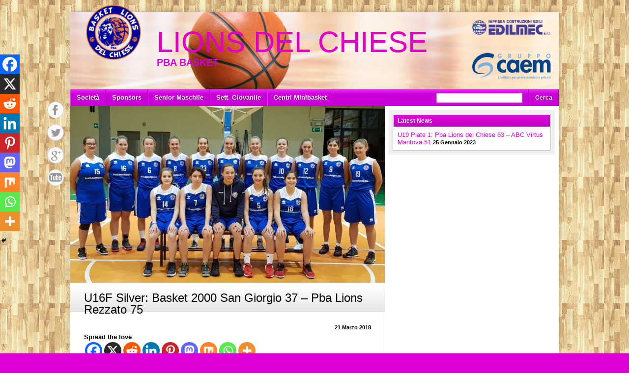

--- FILE ---
content_type: text/html; charset=UTF-8
request_url: https://www.lionsdelchiese.it/2018/03/21/u16f-silver-basket-2000-san-giorgio-37-pba-lions-rezzato-75/
body_size: 15641
content:
<!DOCTYPE html>
<html lang="it-IT"><head>
<meta charset="UTF-8" />
<title>U16F Silver: Basket 2000 San Giorgio 37 - Pba Lions Rezzato 75 - Lions del ChieseLions del Chiese</title>
<link rel="profile" href="https://gmpg.org/xfn/11" />
<!--[if IE]>
	<script src="https://html5shiv.googlecode.com/svn/trunk/html5.js"></script>
<![endif]-->
<link rel="pingback" href="https://www.lionsdelchiese.it/xmlrpc.php" />
<link rel="shortcut icon" href="" type="image/x-icon" />
<link rel="icon" href="" type="image/x-icon" />
<script type="text/javascript">
</script><meta name='robots' content='index, follow, max-image-preview:large, max-snippet:-1, max-video-preview:-1' />

	<!-- This site is optimized with the Yoast SEO plugin v20.11 - https://yoast.com/wordpress/plugins/seo/ -->
	<link rel="canonical" href="https://www.lionsdelchiese.it/2018/03/21/u16f-silver-basket-2000-san-giorgio-37-pba-lions-rezzato-75/" />
	<meta property="og:locale" content="it_IT" />
	<meta property="og:type" content="article" />
	<meta property="og:title" content="U16F Silver: Basket 2000 San Giorgio 37 - Pba Lions Rezzato 75 - Lions del Chiese" />
	<meta property="og:description" content="Spread the lovePba Lions Rezzato: Cariello 8, Lanfranchi 4, Zanetti 4, Castellani 12, Zorat 16, Barone 7, Tosoni M. 5, Bellomi, Cavazzini 12, Bellotti 2, Castellucchio 2. All.re Pini Parziali: 4-21, 9-15, 8-11, 16-28" />
	<meta property="og:url" content="https://www.lionsdelchiese.it/2018/03/21/u16f-silver-basket-2000-san-giorgio-37-pba-lions-rezzato-75/" />
	<meta property="og:site_name" content="Lions del Chiese" />
	<meta property="article:published_time" content="2018-03-21T09:05:38+00:00" />
	<meta property="og:image" content="https://www.lionsdelchiese.it/wp-content/uploads/2017/11/IMG-20171127-WA0000.jpg" />
	<meta property="og:image:width" content="1600" />
	<meta property="og:image:height" content="1200" />
	<meta property="og:image:type" content="image/jpeg" />
	<meta name="author" content="Paolo" />
	<meta name="twitter:card" content="summary_large_image" />
	<meta name="twitter:label1" content="Scritto da" />
	<meta name="twitter:data1" content="Paolo" />
	<script type="application/ld+json" class="yoast-schema-graph">{"@context":"https://schema.org","@graph":[{"@type":"WebPage","@id":"https://www.lionsdelchiese.it/2018/03/21/u16f-silver-basket-2000-san-giorgio-37-pba-lions-rezzato-75/","url":"https://www.lionsdelchiese.it/2018/03/21/u16f-silver-basket-2000-san-giorgio-37-pba-lions-rezzato-75/","name":"U16F Silver: Basket 2000 San Giorgio 37 - Pba Lions Rezzato 75 - Lions del Chiese","isPartOf":{"@id":"https://www.lionsdelchiese.it/#website"},"primaryImageOfPage":{"@id":"https://www.lionsdelchiese.it/2018/03/21/u16f-silver-basket-2000-san-giorgio-37-pba-lions-rezzato-75/#primaryimage"},"image":{"@id":"https://www.lionsdelchiese.it/2018/03/21/u16f-silver-basket-2000-san-giorgio-37-pba-lions-rezzato-75/#primaryimage"},"thumbnailUrl":"https://www.lionsdelchiese.it/wp-content/uploads/2017/11/IMG-20171127-WA0000.jpg","datePublished":"2018-03-21T09:05:38+00:00","dateModified":"2018-03-21T09:05:38+00:00","author":{"@id":"https://www.lionsdelchiese.it/#/schema/person/d7b8d7bb1416ea474cef98eeba167ce3"},"breadcrumb":{"@id":"https://www.lionsdelchiese.it/2018/03/21/u16f-silver-basket-2000-san-giorgio-37-pba-lions-rezzato-75/#breadcrumb"},"inLanguage":"it-IT","potentialAction":[{"@type":"ReadAction","target":["https://www.lionsdelchiese.it/2018/03/21/u16f-silver-basket-2000-san-giorgio-37-pba-lions-rezzato-75/"]}]},{"@type":"ImageObject","inLanguage":"it-IT","@id":"https://www.lionsdelchiese.it/2018/03/21/u16f-silver-basket-2000-san-giorgio-37-pba-lions-rezzato-75/#primaryimage","url":"https://www.lionsdelchiese.it/wp-content/uploads/2017/11/IMG-20171127-WA0000.jpg","contentUrl":"https://www.lionsdelchiese.it/wp-content/uploads/2017/11/IMG-20171127-WA0000.jpg","width":1600,"height":1200},{"@type":"BreadcrumbList","@id":"https://www.lionsdelchiese.it/2018/03/21/u16f-silver-basket-2000-san-giorgio-37-pba-lions-rezzato-75/#breadcrumb","itemListElement":[{"@type":"ListItem","position":1,"name":"Home","item":"https://www.lionsdelchiese.it/"},{"@type":"ListItem","position":2,"name":"U16F Silver: Basket 2000 San Giorgio 37 &#8211; Pba Lions Rezzato 75"}]},{"@type":"WebSite","@id":"https://www.lionsdelchiese.it/#website","url":"https://www.lionsdelchiese.it/","name":"Lions del Chiese","description":"PBA Basket","potentialAction":[{"@type":"SearchAction","target":{"@type":"EntryPoint","urlTemplate":"https://www.lionsdelchiese.it/?s={search_term_string}"},"query-input":"required name=search_term_string"}],"inLanguage":"it-IT"},{"@type":"Person","@id":"https://www.lionsdelchiese.it/#/schema/person/d7b8d7bb1416ea474cef98eeba167ce3","name":"Paolo","image":{"@type":"ImageObject","inLanguage":"it-IT","@id":"https://www.lionsdelchiese.it/#/schema/person/image/","url":"https://secure.gravatar.com/avatar/5757dd19cfcce6693a4a26bd1a0d8f8c?s=96&d=mm&r=g","contentUrl":"https://secure.gravatar.com/avatar/5757dd19cfcce6693a4a26bd1a0d8f8c?s=96&d=mm&r=g","caption":"Paolo"},"url":"https://www.lionsdelchiese.it/author/popi/"}]}</script>
	<!-- / Yoast SEO plugin. -->


<link rel='dns-prefetch' href='//platform.twitter.com' />
<link rel='dns-prefetch' href='//platform-api.sharethis.com' />
<link rel='dns-prefetch' href='//fonts.googleapis.com' />
<link rel="alternate" type="application/rss+xml" title="Lions del Chiese &raquo; Feed" href="https://www.lionsdelchiese.it/feed/" />
<link rel="alternate" type="application/rss+xml" title="Lions del Chiese &raquo; Feed dei commenti" href="https://www.lionsdelchiese.it/comments/feed/" />
<link rel="alternate" type="application/rss+xml" title="Lions del Chiese &raquo; U16F Silver: Basket 2000 San Giorgio 37 &#8211; Pba Lions Rezzato 75 Feed dei commenti" href="https://www.lionsdelchiese.it/2018/03/21/u16f-silver-basket-2000-san-giorgio-37-pba-lions-rezzato-75/feed/" />
<script type="text/javascript">
window._wpemojiSettings = {"baseUrl":"https:\/\/s.w.org\/images\/core\/emoji\/14.0.0\/72x72\/","ext":".png","svgUrl":"https:\/\/s.w.org\/images\/core\/emoji\/14.0.0\/svg\/","svgExt":".svg","source":{"concatemoji":"https:\/\/www.lionsdelchiese.it\/wp-includes\/js\/wp-emoji-release.min.js?ver=6.2.8"}};
/*! This file is auto-generated */
!function(e,a,t){var n,r,o,i=a.createElement("canvas"),p=i.getContext&&i.getContext("2d");function s(e,t){p.clearRect(0,0,i.width,i.height),p.fillText(e,0,0);e=i.toDataURL();return p.clearRect(0,0,i.width,i.height),p.fillText(t,0,0),e===i.toDataURL()}function c(e){var t=a.createElement("script");t.src=e,t.defer=t.type="text/javascript",a.getElementsByTagName("head")[0].appendChild(t)}for(o=Array("flag","emoji"),t.supports={everything:!0,everythingExceptFlag:!0},r=0;r<o.length;r++)t.supports[o[r]]=function(e){if(p&&p.fillText)switch(p.textBaseline="top",p.font="600 32px Arial",e){case"flag":return s("\ud83c\udff3\ufe0f\u200d\u26a7\ufe0f","\ud83c\udff3\ufe0f\u200b\u26a7\ufe0f")?!1:!s("\ud83c\uddfa\ud83c\uddf3","\ud83c\uddfa\u200b\ud83c\uddf3")&&!s("\ud83c\udff4\udb40\udc67\udb40\udc62\udb40\udc65\udb40\udc6e\udb40\udc67\udb40\udc7f","\ud83c\udff4\u200b\udb40\udc67\u200b\udb40\udc62\u200b\udb40\udc65\u200b\udb40\udc6e\u200b\udb40\udc67\u200b\udb40\udc7f");case"emoji":return!s("\ud83e\udef1\ud83c\udffb\u200d\ud83e\udef2\ud83c\udfff","\ud83e\udef1\ud83c\udffb\u200b\ud83e\udef2\ud83c\udfff")}return!1}(o[r]),t.supports.everything=t.supports.everything&&t.supports[o[r]],"flag"!==o[r]&&(t.supports.everythingExceptFlag=t.supports.everythingExceptFlag&&t.supports[o[r]]);t.supports.everythingExceptFlag=t.supports.everythingExceptFlag&&!t.supports.flag,t.DOMReady=!1,t.readyCallback=function(){t.DOMReady=!0},t.supports.everything||(n=function(){t.readyCallback()},a.addEventListener?(a.addEventListener("DOMContentLoaded",n,!1),e.addEventListener("load",n,!1)):(e.attachEvent("onload",n),a.attachEvent("onreadystatechange",function(){"complete"===a.readyState&&t.readyCallback()})),(e=t.source||{}).concatemoji?c(e.concatemoji):e.wpemoji&&e.twemoji&&(c(e.twemoji),c(e.wpemoji)))}(window,document,window._wpemojiSettings);
</script>
<style type="text/css">
img.wp-smiley,
img.emoji {
	display: inline !important;
	border: none !important;
	box-shadow: none !important;
	height: 1em !important;
	width: 1em !important;
	margin: 0 0.07em !important;
	vertical-align: -0.1em !important;
	background: none !important;
	padding: 0 !important;
}
</style>
	<link rel='stylesheet' id='wp-block-library-css' href='https://www.lionsdelchiese.it/wp-includes/css/dist/block-library/style.min.css?ver=6.2.8' type='text/css' media='all' />
<link rel='stylesheet' id='classic-theme-styles-css' href='https://www.lionsdelchiese.it/wp-includes/css/classic-themes.min.css?ver=6.2.8' type='text/css' media='all' />
<style id='global-styles-inline-css' type='text/css'>
body{--wp--preset--color--black: #000000;--wp--preset--color--cyan-bluish-gray: #abb8c3;--wp--preset--color--white: #ffffff;--wp--preset--color--pale-pink: #f78da7;--wp--preset--color--vivid-red: #cf2e2e;--wp--preset--color--luminous-vivid-orange: #ff6900;--wp--preset--color--luminous-vivid-amber: #fcb900;--wp--preset--color--light-green-cyan: #7bdcb5;--wp--preset--color--vivid-green-cyan: #00d084;--wp--preset--color--pale-cyan-blue: #8ed1fc;--wp--preset--color--vivid-cyan-blue: #0693e3;--wp--preset--color--vivid-purple: #9b51e0;--wp--preset--gradient--vivid-cyan-blue-to-vivid-purple: linear-gradient(135deg,rgba(6,147,227,1) 0%,rgb(155,81,224) 100%);--wp--preset--gradient--light-green-cyan-to-vivid-green-cyan: linear-gradient(135deg,rgb(122,220,180) 0%,rgb(0,208,130) 100%);--wp--preset--gradient--luminous-vivid-amber-to-luminous-vivid-orange: linear-gradient(135deg,rgba(252,185,0,1) 0%,rgba(255,105,0,1) 100%);--wp--preset--gradient--luminous-vivid-orange-to-vivid-red: linear-gradient(135deg,rgba(255,105,0,1) 0%,rgb(207,46,46) 100%);--wp--preset--gradient--very-light-gray-to-cyan-bluish-gray: linear-gradient(135deg,rgb(238,238,238) 0%,rgb(169,184,195) 100%);--wp--preset--gradient--cool-to-warm-spectrum: linear-gradient(135deg,rgb(74,234,220) 0%,rgb(151,120,209) 20%,rgb(207,42,186) 40%,rgb(238,44,130) 60%,rgb(251,105,98) 80%,rgb(254,248,76) 100%);--wp--preset--gradient--blush-light-purple: linear-gradient(135deg,rgb(255,206,236) 0%,rgb(152,150,240) 100%);--wp--preset--gradient--blush-bordeaux: linear-gradient(135deg,rgb(254,205,165) 0%,rgb(254,45,45) 50%,rgb(107,0,62) 100%);--wp--preset--gradient--luminous-dusk: linear-gradient(135deg,rgb(255,203,112) 0%,rgb(199,81,192) 50%,rgb(65,88,208) 100%);--wp--preset--gradient--pale-ocean: linear-gradient(135deg,rgb(255,245,203) 0%,rgb(182,227,212) 50%,rgb(51,167,181) 100%);--wp--preset--gradient--electric-grass: linear-gradient(135deg,rgb(202,248,128) 0%,rgb(113,206,126) 100%);--wp--preset--gradient--midnight: linear-gradient(135deg,rgb(2,3,129) 0%,rgb(40,116,252) 100%);--wp--preset--duotone--dark-grayscale: url('#wp-duotone-dark-grayscale');--wp--preset--duotone--grayscale: url('#wp-duotone-grayscale');--wp--preset--duotone--purple-yellow: url('#wp-duotone-purple-yellow');--wp--preset--duotone--blue-red: url('#wp-duotone-blue-red');--wp--preset--duotone--midnight: url('#wp-duotone-midnight');--wp--preset--duotone--magenta-yellow: url('#wp-duotone-magenta-yellow');--wp--preset--duotone--purple-green: url('#wp-duotone-purple-green');--wp--preset--duotone--blue-orange: url('#wp-duotone-blue-orange');--wp--preset--font-size--small: 13px;--wp--preset--font-size--medium: 20px;--wp--preset--font-size--large: 36px;--wp--preset--font-size--x-large: 42px;--wp--preset--spacing--20: 0.44rem;--wp--preset--spacing--30: 0.67rem;--wp--preset--spacing--40: 1rem;--wp--preset--spacing--50: 1.5rem;--wp--preset--spacing--60: 2.25rem;--wp--preset--spacing--70: 3.38rem;--wp--preset--spacing--80: 5.06rem;--wp--preset--shadow--natural: 6px 6px 9px rgba(0, 0, 0, 0.2);--wp--preset--shadow--deep: 12px 12px 50px rgba(0, 0, 0, 0.4);--wp--preset--shadow--sharp: 6px 6px 0px rgba(0, 0, 0, 0.2);--wp--preset--shadow--outlined: 6px 6px 0px -3px rgba(255, 255, 255, 1), 6px 6px rgba(0, 0, 0, 1);--wp--preset--shadow--crisp: 6px 6px 0px rgba(0, 0, 0, 1);}:where(.is-layout-flex){gap: 0.5em;}body .is-layout-flow > .alignleft{float: left;margin-inline-start: 0;margin-inline-end: 2em;}body .is-layout-flow > .alignright{float: right;margin-inline-start: 2em;margin-inline-end: 0;}body .is-layout-flow > .aligncenter{margin-left: auto !important;margin-right: auto !important;}body .is-layout-constrained > .alignleft{float: left;margin-inline-start: 0;margin-inline-end: 2em;}body .is-layout-constrained > .alignright{float: right;margin-inline-start: 2em;margin-inline-end: 0;}body .is-layout-constrained > .aligncenter{margin-left: auto !important;margin-right: auto !important;}body .is-layout-constrained > :where(:not(.alignleft):not(.alignright):not(.alignfull)){max-width: var(--wp--style--global--content-size);margin-left: auto !important;margin-right: auto !important;}body .is-layout-constrained > .alignwide{max-width: var(--wp--style--global--wide-size);}body .is-layout-flex{display: flex;}body .is-layout-flex{flex-wrap: wrap;align-items: center;}body .is-layout-flex > *{margin: 0;}:where(.wp-block-columns.is-layout-flex){gap: 2em;}.has-black-color{color: var(--wp--preset--color--black) !important;}.has-cyan-bluish-gray-color{color: var(--wp--preset--color--cyan-bluish-gray) !important;}.has-white-color{color: var(--wp--preset--color--white) !important;}.has-pale-pink-color{color: var(--wp--preset--color--pale-pink) !important;}.has-vivid-red-color{color: var(--wp--preset--color--vivid-red) !important;}.has-luminous-vivid-orange-color{color: var(--wp--preset--color--luminous-vivid-orange) !important;}.has-luminous-vivid-amber-color{color: var(--wp--preset--color--luminous-vivid-amber) !important;}.has-light-green-cyan-color{color: var(--wp--preset--color--light-green-cyan) !important;}.has-vivid-green-cyan-color{color: var(--wp--preset--color--vivid-green-cyan) !important;}.has-pale-cyan-blue-color{color: var(--wp--preset--color--pale-cyan-blue) !important;}.has-vivid-cyan-blue-color{color: var(--wp--preset--color--vivid-cyan-blue) !important;}.has-vivid-purple-color{color: var(--wp--preset--color--vivid-purple) !important;}.has-black-background-color{background-color: var(--wp--preset--color--black) !important;}.has-cyan-bluish-gray-background-color{background-color: var(--wp--preset--color--cyan-bluish-gray) !important;}.has-white-background-color{background-color: var(--wp--preset--color--white) !important;}.has-pale-pink-background-color{background-color: var(--wp--preset--color--pale-pink) !important;}.has-vivid-red-background-color{background-color: var(--wp--preset--color--vivid-red) !important;}.has-luminous-vivid-orange-background-color{background-color: var(--wp--preset--color--luminous-vivid-orange) !important;}.has-luminous-vivid-amber-background-color{background-color: var(--wp--preset--color--luminous-vivid-amber) !important;}.has-light-green-cyan-background-color{background-color: var(--wp--preset--color--light-green-cyan) !important;}.has-vivid-green-cyan-background-color{background-color: var(--wp--preset--color--vivid-green-cyan) !important;}.has-pale-cyan-blue-background-color{background-color: var(--wp--preset--color--pale-cyan-blue) !important;}.has-vivid-cyan-blue-background-color{background-color: var(--wp--preset--color--vivid-cyan-blue) !important;}.has-vivid-purple-background-color{background-color: var(--wp--preset--color--vivid-purple) !important;}.has-black-border-color{border-color: var(--wp--preset--color--black) !important;}.has-cyan-bluish-gray-border-color{border-color: var(--wp--preset--color--cyan-bluish-gray) !important;}.has-white-border-color{border-color: var(--wp--preset--color--white) !important;}.has-pale-pink-border-color{border-color: var(--wp--preset--color--pale-pink) !important;}.has-vivid-red-border-color{border-color: var(--wp--preset--color--vivid-red) !important;}.has-luminous-vivid-orange-border-color{border-color: var(--wp--preset--color--luminous-vivid-orange) !important;}.has-luminous-vivid-amber-border-color{border-color: var(--wp--preset--color--luminous-vivid-amber) !important;}.has-light-green-cyan-border-color{border-color: var(--wp--preset--color--light-green-cyan) !important;}.has-vivid-green-cyan-border-color{border-color: var(--wp--preset--color--vivid-green-cyan) !important;}.has-pale-cyan-blue-border-color{border-color: var(--wp--preset--color--pale-cyan-blue) !important;}.has-vivid-cyan-blue-border-color{border-color: var(--wp--preset--color--vivid-cyan-blue) !important;}.has-vivid-purple-border-color{border-color: var(--wp--preset--color--vivid-purple) !important;}.has-vivid-cyan-blue-to-vivid-purple-gradient-background{background: var(--wp--preset--gradient--vivid-cyan-blue-to-vivid-purple) !important;}.has-light-green-cyan-to-vivid-green-cyan-gradient-background{background: var(--wp--preset--gradient--light-green-cyan-to-vivid-green-cyan) !important;}.has-luminous-vivid-amber-to-luminous-vivid-orange-gradient-background{background: var(--wp--preset--gradient--luminous-vivid-amber-to-luminous-vivid-orange) !important;}.has-luminous-vivid-orange-to-vivid-red-gradient-background{background: var(--wp--preset--gradient--luminous-vivid-orange-to-vivid-red) !important;}.has-very-light-gray-to-cyan-bluish-gray-gradient-background{background: var(--wp--preset--gradient--very-light-gray-to-cyan-bluish-gray) !important;}.has-cool-to-warm-spectrum-gradient-background{background: var(--wp--preset--gradient--cool-to-warm-spectrum) !important;}.has-blush-light-purple-gradient-background{background: var(--wp--preset--gradient--blush-light-purple) !important;}.has-blush-bordeaux-gradient-background{background: var(--wp--preset--gradient--blush-bordeaux) !important;}.has-luminous-dusk-gradient-background{background: var(--wp--preset--gradient--luminous-dusk) !important;}.has-pale-ocean-gradient-background{background: var(--wp--preset--gradient--pale-ocean) !important;}.has-electric-grass-gradient-background{background: var(--wp--preset--gradient--electric-grass) !important;}.has-midnight-gradient-background{background: var(--wp--preset--gradient--midnight) !important;}.has-small-font-size{font-size: var(--wp--preset--font-size--small) !important;}.has-medium-font-size{font-size: var(--wp--preset--font-size--medium) !important;}.has-large-font-size{font-size: var(--wp--preset--font-size--large) !important;}.has-x-large-font-size{font-size: var(--wp--preset--font-size--x-large) !important;}
.wp-block-navigation a:where(:not(.wp-element-button)){color: inherit;}
:where(.wp-block-columns.is-layout-flex){gap: 2em;}
.wp-block-pullquote{font-size: 1.5em;line-height: 1.6;}
</style>
<link rel='stylesheet' id='cntctfrm_form_style-css' href='https://www.lionsdelchiese.it/wp-content/plugins/contact-form-plugin/css/form_style.css?ver=4.3.1' type='text/css' media='all' />
<link rel='stylesheet' id='dashicons-css' href='https://www.lionsdelchiese.it/wp-includes/css/dashicons.min.css?ver=6.2.8' type='text/css' media='all' />
<link rel='stylesheet' id='sportspress-general-css' href='//www.lionsdelchiese.it/wp-content/plugins/sportspress/assets/css/sportspress.css?ver=2.7.22' type='text/css' media='all' />
<link rel='stylesheet' id='sportspress-icons-css' href='//www.lionsdelchiese.it/wp-content/plugins/sportspress/assets/css/icons.css?ver=2.7' type='text/css' media='all' />
<link rel='stylesheet' id='sportspress-roboto-css' href='//fonts.googleapis.com/css?family=Roboto%3A400%2C500&#038;subset=cyrillic%2Ccyrillic-ext%2Cgreek%2Cgreek-ext%2Clatin-ext%2Cvietnamese&#038;ver=2.7' type='text/css' media='all' />
<link rel='stylesheet' id='sportspress-style-css' href='//www.lionsdelchiese.it/wp-content/plugins/sportspress/assets/css/sportspress-style.css?ver=2.7' type='text/css' media='all' />
<link rel='stylesheet' id='sportspress-style-ltr-css' href='//www.lionsdelchiese.it/wp-content/plugins/sportspress/assets/css/sportspress-style-ltr.css?ver=2.7' type='text/css' media='all' />
<link rel='stylesheet' id='heateor_sss_frontend_css-css' href='https://www.lionsdelchiese.it/wp-content/plugins/sassy-social-share/public/css/sassy-social-share-public.css?ver=3.3.70' type='text/css' media='all' />
<style id='heateor_sss_frontend_css-inline-css' type='text/css'>
.heateor_sss_button_instagram span.heateor_sss_svg,a.heateor_sss_instagram span.heateor_sss_svg{background:radial-gradient(circle at 30% 107%,#fdf497 0,#fdf497 5%,#fd5949 45%,#d6249f 60%,#285aeb 90%)}.heateor_sss_horizontal_sharing .heateor_sss_svg,.heateor_sss_standard_follow_icons_container .heateor_sss_svg{color:#fff;border-width:0px;border-style:solid;border-color:transparent}.heateor_sss_horizontal_sharing .heateorSssTCBackground{color:#666}.heateor_sss_horizontal_sharing span.heateor_sss_svg:hover,.heateor_sss_standard_follow_icons_container span.heateor_sss_svg:hover{border-color:transparent;}.heateor_sss_vertical_sharing span.heateor_sss_svg,.heateor_sss_floating_follow_icons_container span.heateor_sss_svg{color:#fff;border-width:0px;border-style:solid;border-color:transparent;}.heateor_sss_vertical_sharing .heateorSssTCBackground{color:#666;}.heateor_sss_vertical_sharing span.heateor_sss_svg:hover,.heateor_sss_floating_follow_icons_container span.heateor_sss_svg:hover{border-color:transparent;}@media screen and (max-width:783px) {.heateor_sss_vertical_sharing{display:none!important}}div.heateor_sss_mobile_footer{display:none;}@media screen and (max-width:783px){div.heateor_sss_bottom_sharing .heateorSssTCBackground{background-color:white}div.heateor_sss_bottom_sharing{width:100%!important;left:0!important;}div.heateor_sss_bottom_sharing a{width:11.111111111111% !important;}div.heateor_sss_bottom_sharing .heateor_sss_svg{width: 100% !important;}div.heateor_sss_bottom_sharing div.heateorSssTotalShareCount{font-size:1em!important;line-height:28px!important}div.heateor_sss_bottom_sharing div.heateorSssTotalShareText{font-size:.7em!important;line-height:0px!important}div.heateor_sss_mobile_footer{display:block;height:40px;}.heateor_sss_bottom_sharing{padding:0!important;display:block!important;width:auto!important;bottom:-2px!important;top: auto!important;}.heateor_sss_bottom_sharing .heateor_sss_square_count{line-height:inherit;}.heateor_sss_bottom_sharing .heateorSssSharingArrow{display:none;}.heateor_sss_bottom_sharing .heateorSssTCBackground{margin-right:1.1em!important}}
</style>
<link rel='stylesheet' id='stylesheet-css' href='https://www.lionsdelchiese.it/wp-content/themes/lionstheme/style.css?ver=6.2.8' type='text/css' media='all' />
<link rel='stylesheet' id='jquery-fancybox-css' href='https://www.lionsdelchiese.it/wp-content/themes/lionstheme/js/fancybox/jquery.fancybox-1.3.4.css?ver=6.2.8' type='text/css' media='all' />
<style type="text/css"></style><script type='text/javascript' src='https://www.lionsdelchiese.it/wp-includes/js/jquery/jquery.min.js?ver=3.6.4' id='jquery-core-js'></script>
<script type='text/javascript' src='https://www.lionsdelchiese.it/wp-includes/js/jquery/jquery-migrate.min.js?ver=3.4.0' id='jquery-migrate-js'></script>
<script type='text/javascript' src='https://www.lionsdelchiese.it/wp-content/themes/lionstheme/js/html5shiv.js?ver=6.2.8' id='html5shiv-js'></script>
<script type='text/javascript' src='https://platform.twitter.com/widgets.js?ver=6.2.8' id='twitter-widgets-js'></script>
<script type='text/javascript' src='https://www.lionsdelchiese.it/wp-content/themes/lionstheme/js/jquery.themeboy-twitter.js?ver=6.2.8' id='themeboy-twitter-js'></script>
<script type='text/javascript' src='https://www.lionsdelchiese.it/wp-content/themes/lionstheme/js/jquery.themeboy-rotator.js?ver=6.2.8' id='themeboy-rotator-js'></script>
<script type='text/javascript' src='https://www.lionsdelchiese.it/wp-content/themes/lionstheme/js/jquery.evenHeights.1.0.0-min.js?ver=6.2.8' id='jquery-evenheights-js'></script>
<script type='text/javascript' src='https://www.lionsdelchiese.it/wp-content/themes/lionstheme/js/fancybox/jquery.easing-1.3.pack.js?ver=6.2.8' id='jquery-easing-js'></script>
<script type='text/javascript' src='https://www.lionsdelchiese.it/wp-content/themes/lionstheme/js/fancybox/jquery.mousewheel-3.0.4.pack.js?ver=6.2.8' id='jquery-mousewheel-js'></script>
<script type='text/javascript' src='https://www.lionsdelchiese.it/wp-content/themes/lionstheme/js/fancybox/jquery.fancybox-1.3.4.pack.js?ver=6.2.8' id='jquery-fancybox-js'></script>
<script type='text/javascript' src='//platform-api.sharethis.com/js/sharethis.js#source=googleanalytics-wordpress#product=ga&#038;property=5b90de2b91dd55001190611a' id='googleanalytics-platform-sharethis-js'></script>
<link rel="https://api.w.org/" href="https://www.lionsdelchiese.it/wp-json/" /><link rel="alternate" type="application/json" href="https://www.lionsdelchiese.it/wp-json/wp/v2/posts/8978" /><link rel="EditURI" type="application/rsd+xml" title="RSD" href="https://www.lionsdelchiese.it/xmlrpc.php?rsd" />
<link rel="wlwmanifest" type="application/wlwmanifest+xml" href="https://www.lionsdelchiese.it/wp-includes/wlwmanifest.xml" />
<meta name="generator" content="WordPress 6.2.8" />
<meta name="generator" content="SportsPress 2.7.22" />
<link rel='shortlink' href='https://www.lionsdelchiese.it/?p=8978' />
<link rel="alternate" type="application/json+oembed" href="https://www.lionsdelchiese.it/wp-json/oembed/1.0/embed?url=https%3A%2F%2Fwww.lionsdelchiese.it%2F2018%2F03%2F21%2Fu16f-silver-basket-2000-san-giorgio-37-pba-lions-rezzato-75%2F" />
<link rel="alternate" type="text/xml+oembed" href="https://www.lionsdelchiese.it/wp-json/oembed/1.0/embed?url=https%3A%2F%2Fwww.lionsdelchiese.it%2F2018%2F03%2F21%2Fu16f-silver-basket-2000-san-giorgio-37-pba-lions-rezzato-75%2F&#038;format=xml" />
<style type="text/css">
body,
.image-rotator .image_thumb ul li .more a,
.image-rotator .image_thumb ul li .more a:hover,
.tb_players .gallery-view li .name a,
ul.tb_matches-sidebar .kickoff time, ul.tb_matches-sidebar .kickoff .score,
#wrapper, #menu #searchform input#s,
ul.tb_matches-sidebar .kickoff a {
	color: #000000}
a,
.highlighted,
h2.entry-title {
	color: #e500e5;
}
a:hover {
	color: #bd00bd;
}
#header {
	background-image: url(https://www.lionsdelchiese.it/wp-content/uploads/2020/10/cropped-Athletics-Pages-Header-Image-10.png);
}
#header #maintitle h1,
#header #maintitle h1 a {
	color: #e200c4;
}
#header #maintitle h2,
#header #maintitle h2 a {
	color: #d300e2;
}
.image-rotator {
	background-color: #f5f5f5;	
}
.image-rotator .image_thumb ul li,
.image-rotator .image_thumb ul li .more a {
	color: #000000;
}
#wrapper,
#menu #searchform input#s {
	background-color: #ffffff;
}
#sidebar {
	background-color: #f0f0f0;
}
.widget-container {
	background-color: #ffffff;
}
#menu li:hover a,
#menu li:hover input,
#menu #searchform input#searchsubmit:hover,
.image-rotator .image_thumb ul li.active,
.image-rotator .image_thumb ul li.active a,
#content section h3,
.widget-container h3,
.contactform .button:hover,
input[type="submit"]:hover {
	color: #ffffff;
}
#menu {
	background-color: #ca00d8;
	background-image: -webkit-gradient(
		linear,
		left top,
		left bottom,
		color-stop(0, #f228ff),
		color-stop(0.3, #ca00d8)
	);
	background-image: -moz-linear-gradient(
	center top,
		#f228ff 0%,
		#ca00d8 30%
	);
}
#menu li {
	border-right-color: #a200b0;
	border-left-color: #f228ff;
}
#menu li a,
#menu #searchform input#searchsubmit {
	color: #ffffff;
}
#menu .menu li:hover {
	background-color: #db00db;
	background-image: -webkit-gradient(
		linear,
		left top,
		left bottom,
		color-stop(0, #ff28ff),
		color-stop(0.3, #db00db),
		color-stop(1, #db00db)
	);
	background-image: -moz-linear-gradient(
	center top,
		#ff28ff 0%,
		#db00db 30%,
		#db00db 100%
	);
	border-right-color: #950095;
	border-left-color: #e500e5;
}
#menu li ul.children,
#menu li ul.sub-menu {
	background-color: #db00db;
}
#content section h3,
.widget-container h3,
.tb_players .gallery-view li .number,
.navigation .nav-previous a:hover,
.navigation .nav-next a:hover,
.commentlist .comment .reply a:hover,
.contactform .button:hover,
.link-button a:hover,
input[type="submit"]:hover {
	background: #db00db;
	background-image: -webkit-gradient(
		linear,
		left top,
		left bottom,
		color-stop(0, #e500e5),
		color-stop(1, #bd00bd)
	);	
	background-image: -moz-linear-gradient(
		center top,
		#e500e5 0%,
		#bd00bd 100%
	);
	filter: progid:DXImageTransform.Microsoft.gradient(startColorstr='#e500e5', endColorstr='#bd00bd');
}
#respond h3 {
	color: #e500e5;
}
.image-rotator .image_thumb ul li.active {
	background: #db00db;
	background-image: -webkit-gradient(
		linear,
		left top,
		left bottom,
		color-stop(0, #e500e5),
		color-stop(1, #a900a9)
	);
	background-image: -moz-linear-gradient(
		center top,
		#e500e5 0%,
		#a900a9 100%
	);
	filter: progid:DXImageTransform.Microsoft.gradient(startColorstr='#e500e5', endColorstr='#a900a9');
	cursor: default;
	border-color: #810081;
}
.image-rotator .image_thumb ul li.active .more a:hover {
	color: #ffffff;	
}
#footer-widgets {
	background-color: #ea00ea;
}
#footer-widgets #footer-logo {
	background-image: url();
}


#content .navigation .nav-previous a:hover,
#content .navigation .nav-next a:hover {
	background: #db00db;
	background-image: -webkit-gradient(
		linear,
		left top,
		left bottom,
		color-stop(0, #e500e5),
		color-stop(1, #bd00bd)
	);
	background-image: -moz-linear-gradient(
		center top,
		#e500e5 0%,
		#bd00bd 100%
	);
	filter: progid:DXImageTransform.Microsoft.gradient(startColorstr='#e500e5', endColorstr='#bd00bd');
}

#main table tbody tr,
ul.tb_matches-sidebar li {
	border-color: #ffffff;
}
a.tb_view_all {
	color: #505050;
	text-shadow: 1px 1px 0 #ffffff;
}
a.tb_view_all:hover {
	color: #000000;
}
#sponsors {
	background-color: #f0f0f0;
}

</style>
<script>
(function() {
	(function (i, s, o, g, r, a, m) {
		i['GoogleAnalyticsObject'] = r;
		i[r] = i[r] || function () {
				(i[r].q = i[r].q || []).push(arguments)
			}, i[r].l = 1 * new Date();
		a = s.createElement(o),
			m = s.getElementsByTagName(o)[0];
		a.async = 1;
		a.src = g;
		m.parentNode.insertBefore(a, m)
	})(window, document, 'script', 'https://google-analytics.com/analytics.js', 'ga');

	ga('create', 'UA-4720897-10', 'auto');
			ga('send', 'pageview');
	})();
</script>
<style type="text/css" id="custom-background-css">
body.custom-background { background-color: #dd00d6; background-image: url("https://www.lionsdelchiese.it/wp-content/uploads/2020/06/base-Parquet.jpg"); background-position: center top; background-size: auto; background-repeat: repeat; background-attachment: scroll; }
</style>
	<link rel="icon" href="https://www.lionsdelchiese.it/wp-content/uploads/2015/09/BasketLionsdelchiesePBA150-50x50.png" sizes="32x32" />
<link rel="icon" href="https://www.lionsdelchiese.it/wp-content/uploads/2015/09/BasketLionsdelchiesePBA150.png" sizes="192x192" />
<link rel="apple-touch-icon" href="https://www.lionsdelchiese.it/wp-content/uploads/2015/09/BasketLionsdelchiesePBA150.png" />
<meta name="msapplication-TileImage" content="https://www.lionsdelchiese.it/wp-content/uploads/2015/09/BasketLionsdelchiesePBA150.png" />
</head>

<body data-rsssl=1 class="post-template-default single single-post postid-8978 single-format-standard custom-background">
<div id="fb-root"></div>
<div id="wrapper">
	<header id="header">
		<a id="logo" href="https://www.lionsdelchiese.it"><img src="https://www.lionsdelchiese.it/wp-content/uploads/2015/09/BasketLionsdelchiesePBA180-e1603792862475.png" alt="Lions del Chiese" /></a>
		<hgroup id="maintitle">
							<h1><a href="https://www.lionsdelchiese.it">Lions del Chiese</a></h1>
				<h2><a href="https://www.lionsdelchiese.it">PBA Basket</a></h2>
					</hgroup>
					<div id="sponsor">
								<a href="http://www.costruzioniedilmec.it/" target="_blank">
					<img width="160" height="32" src="https://www.lionsdelchiese.it/wp-content/uploads/2021/12/logo_edilmec-a-160x32.png" class="attachment-sponsor-header size-sponsor-header wp-post-image" alt="Edilmec" decoding="async" loading="lazy" title="Edilmec" srcset="https://www.lionsdelchiese.it/wp-content/uploads/2021/12/logo_edilmec-a-160x32.png 160w, https://www.lionsdelchiese.it/wp-content/uploads/2021/12/logo_edilmec-a-300x59.png 300w, https://www.lionsdelchiese.it/wp-content/uploads/2021/12/logo_edilmec-a-128x25.png 128w, https://www.lionsdelchiese.it/wp-content/uploads/2021/12/logo_edilmec-a-32x6.png 32w, https://www.lionsdelchiese.it/wp-content/uploads/2021/12/logo_edilmec-a-150x30.png 150w, https://www.lionsdelchiese.it/wp-content/uploads/2021/12/logo_edilmec-a-100x20.png 100w, https://www.lionsdelchiese.it/wp-content/uploads/2021/12/logo_edilmec-a-50x10.png 50w, https://www.lionsdelchiese.it/wp-content/uploads/2021/12/logo_edilmec-a-25x5.png 25w, https://www.lionsdelchiese.it/wp-content/uploads/2021/12/logo_edilmec-a.png 430w" sizes="(max-width: 160px) 100vw, 160px" />				</a>
			</div>
							<div id="sponsor">
								<a href="http://www.caemgroup.it/" target="_blank">
					<img width="160" height="56" src="https://www.lionsdelchiese.it/wp-content/uploads/2021/12/logoCaem-160x56.png" class="attachment-sponsor-header size-sponsor-header wp-post-image" alt="Caem Group" decoding="async" loading="lazy" title="Caem Group" srcset="https://www.lionsdelchiese.it/wp-content/uploads/2021/12/logoCaem-160x56.png 160w, https://www.lionsdelchiese.it/wp-content/uploads/2021/12/logoCaem-128x45.png 128w, https://www.lionsdelchiese.it/wp-content/uploads/2021/12/logoCaem-32x11.png 32w, https://www.lionsdelchiese.it/wp-content/uploads/2021/12/logoCaem-150x52.png 150w, https://www.lionsdelchiese.it/wp-content/uploads/2021/12/logoCaem-100x35.png 100w, https://www.lionsdelchiese.it/wp-content/uploads/2021/12/logoCaem-50x17.png 50w, https://www.lionsdelchiese.it/wp-content/uploads/2021/12/logoCaem-25x9.png 25w, https://www.lionsdelchiese.it/wp-content/uploads/2021/12/logoCaem.png 250w" sizes="(max-width: 160px) 100vw, 160px" />				</a>
			</div>
				<ul id="social">
			<li class="facebook"><a href="http://facebook.com/basketlions" title="Facebook" target="_blank">Facebook</a></li>			<li class="twitter"><a href="http://twitter.com/bsklions" title="Twitter" target="_blank">Twitter</a></li>									<li class="gplus"><a href="https://plus.google.com/117666162243368888698" title="Google+" target="_blank">Google+</a></li>			<li class="youtube"><a href="http://www.youtube.com/channel/UCZxg6Ua8wamftGMmtBXvJPw" title="YouTube" target="_blank">YouTube</a></li>					</ul>
		<div class="clear"></div>
	</header>
	<nav id="menu" class="clearfix">
		<div class="menu-header"><ul id="menu-menu" class="menu"><li id="menu-item-2167" class="menu-item menu-item-type-post_type menu-item-object-page menu-item-has-children menu-item-2167"><a href="https://www.lionsdelchiese.it/societa/">Società</a>
<ul class="sub-menu">
	<li id="menu-item-2170" class="menu-item menu-item-type-post_type menu-item-object-page menu-item-2170"><a href="https://www.lionsdelchiese.it/staff-tecnico/">Staff Tecnico</a></li>
	<li id="menu-item-9219" class="menu-item menu-item-type-post_type menu-item-object-page menu-item-9219"><a href="https://www.lionsdelchiese.it/contatti/">Contatti</a></li>
</ul>
</li>
<li id="menu-item-2185" class="menu-item menu-item-type-post_type menu-item-object-page menu-item-2185"><a href="https://www.lionsdelchiese.it/sponsors/">Sponsors</a></li>
<li id="menu-item-7208" class="menu-item menu-item-type-post_type menu-item-object-page menu-item-7208"><a href="https://www.lionsdelchiese.it/1-divisione-m/">Senior Maschile</a></li>
<li id="menu-item-2181" class="menu-item menu-item-type-post_type menu-item-object-page menu-item-has-children menu-item-2181"><a href="https://www.lionsdelchiese.it/settore-giovanile/">Sett. Giovanile</a>
<ul class="sub-menu">
	<li id="menu-item-79562" class="menu-item menu-item-type-post_type menu-item-object-page menu-item-has-children menu-item-79562"><a href="https://www.lionsdelchiese.it/u19-plate-1/">U19 Plate 1</a>
	<ul class="sub-menu">
		<li id="menu-item-79232" class="menu-item menu-item-type-post_type menu-item-object-page menu-item-79232"><a href="https://www.lionsdelchiese.it/under-20/">Under 19</a></li>
	</ul>
</li>
	<li id="menu-item-79585" class="menu-item menu-item-type-post_type menu-item-object-page menu-item-has-children menu-item-79585"><a href="https://www.lionsdelchiese.it/u17-bronze-3/">U17 Bronze 3</a>
	<ul class="sub-menu">
		<li id="menu-item-78624" class="menu-item menu-item-type-post_type menu-item-object-page menu-item-78624"><a href="https://www.lionsdelchiese.it/under-18/">Under 17</a></li>
	</ul>
</li>
	<li id="menu-item-79584" class="menu-item menu-item-type-post_type menu-item-object-page menu-item-has-children menu-item-79584"><a href="https://www.lionsdelchiese.it/u15-bronze-2/">U15 Bronze 2</a>
	<ul class="sub-menu">
		<li id="menu-item-11909" class="menu-item menu-item-type-post_type menu-item-object-page menu-item-11909"><a href="https://www.lionsdelchiese.it/under-15/">Under 15</a></li>
	</ul>
</li>
	<li id="menu-item-9220" class="menu-item menu-item-type-post_type menu-item-object-page menu-item-9220"><a href="https://www.lionsdelchiese.it/under-14/">Under 14</a></li>
	<li id="menu-item-9235" class="menu-item menu-item-type-post_type menu-item-object-page menu-item-9235"><a href="https://www.lionsdelchiese.it/under-13/">Under 13</a></li>
</ul>
</li>
<li id="menu-item-2180" class="menu-item menu-item-type-post_type menu-item-object-page menu-item-has-children menu-item-2180"><a href="https://www.lionsdelchiese.it/centri-minibasket/">Centri Minibasket</a>
<ul class="sub-menu">
	<li id="menu-item-2152" class="menu-item menu-item-type-post_type menu-item-object-page menu-item-2152"><a href="https://www.lionsdelchiese.it/dove-giochiamo/asola/">Asola</a></li>
	<li id="menu-item-2153" class="menu-item menu-item-type-post_type menu-item-object-page menu-item-2153"><a href="https://www.lionsdelchiese.it/dove-giochiamo/casalmoro/">Casalmoro</a></li>
	<li id="menu-item-2155" class="menu-item menu-item-type-post_type menu-item-object-page menu-item-2155"><a href="https://www.lionsdelchiese.it/dove-giochiamo/castel-goffredo/">Castel Goffredo</a></li>
	<li id="menu-item-2156" class="menu-item menu-item-type-post_type menu-item-object-page menu-item-2156"><a href="https://www.lionsdelchiese.it/dove-giochiamo/gambara/">Gambara</a></li>
</ul>
</li>
</ul></div>		<form role="search" method="get" id="searchform" action="https://www.lionsdelchiese.it/">
	<ul>
		<li class="query"><input type="text" value="" name="s" id="s" /></li>
		<li><input type="submit" id="searchsubmit" value="Cerca" /></li>
	</ul>
</form>	</nav>
	<div id="main" class="clearfix">
		<div id="container">
		<div class="featured-image">
	<img width="640" height="360" src="https://www.lionsdelchiese.it/wp-content/uploads/2017/11/IMG-20171127-WA0000-640x360.jpg" class="attachment-featured-image size-featured-image wp-post-image" alt="" decoding="async" loading="lazy" title="U16F Silver: Basket 2000 San Giorgio 37 &#8211; Pba Lions Rezzato 75" /></div>
<div class="entry-title">
	<h1>U16F Silver: Basket 2000 San Giorgio 37 &#8211; Pba Lions Rezzato 75</h1>
	<span class="post-date text-right">21 Marzo 2018</span>
</div>
<div id="content" role="main">
			<div id="post-8978" class="post-8978 post type-post status-publish format-standard has-post-thumbnail hentry category-campionati-2017-18">
			<div class="entry-content">
				<div class='heateorSssClear'></div><div  class='heateor_sss_sharing_container heateor_sss_horizontal_sharing' data-heateor-sss-href='https://www.lionsdelchiese.it/2018/03/21/u16f-silver-basket-2000-san-giorgio-37-pba-lions-rezzato-75/'><div class='heateor_sss_sharing_title' style="font-weight:bold" >Spread the love</div><div class="heateor_sss_sharing_ul"><a aria-label="Facebook" class="heateor_sss_facebook" href="https://www.facebook.com/sharer/sharer.php?u=https%3A%2F%2Fwww.lionsdelchiese.it%2F2018%2F03%2F21%2Fu16f-silver-basket-2000-san-giorgio-37-pba-lions-rezzato-75%2F" title="Facebook" rel="nofollow noopener" target="_blank" style="font-size:32px!important;box-shadow:none;display:inline-block;vertical-align:middle"><span class="heateor_sss_svg" style="background-color:#0765FE;width:35px;height:35px;border-radius:999px;display:inline-block;opacity:1;float:left;font-size:32px;box-shadow:none;display:inline-block;font-size:16px;padding:0 4px;vertical-align:middle;background-repeat:repeat;overflow:hidden;padding:0;cursor:pointer;box-sizing:content-box"><svg style="display:block;border-radius:999px;" focusable="false" aria-hidden="true" xmlns="http://www.w3.org/2000/svg" width="100%" height="100%" viewBox="0 0 32 32"><path fill="#fff" d="M28 16c0-6.627-5.373-12-12-12S4 9.373 4 16c0 5.628 3.875 10.35 9.101 11.647v-7.98h-2.474V16H13.1v-1.58c0-4.085 1.849-5.978 5.859-5.978.76 0 2.072.15 2.608.298v3.325c-.283-.03-.775-.045-1.386-.045-1.967 0-2.728.745-2.728 2.683V16h3.92l-.673 3.667h-3.247v8.245C23.395 27.195 28 22.135 28 16Z"></path></svg></span></a><a aria-label="X" class="heateor_sss_button_x" href="https://twitter.com/intent/tweet?text=U16F%20Silver%3A%20Basket%202000%20San%20Giorgio%2037%20-%20Pba%20Lions%20Rezzato%2075&url=https%3A%2F%2Fwww.lionsdelchiese.it%2F2018%2F03%2F21%2Fu16f-silver-basket-2000-san-giorgio-37-pba-lions-rezzato-75%2F" title="X" rel="nofollow noopener" target="_blank" style="font-size:32px!important;box-shadow:none;display:inline-block;vertical-align:middle"><span class="heateor_sss_svg heateor_sss_s__default heateor_sss_s_x" style="background-color:#2a2a2a;width:35px;height:35px;border-radius:999px;display:inline-block;opacity:1;float:left;font-size:32px;box-shadow:none;display:inline-block;font-size:16px;padding:0 4px;vertical-align:middle;background-repeat:repeat;overflow:hidden;padding:0;cursor:pointer;box-sizing:content-box"><svg width="100%" height="100%" style="display:block;border-radius:999px;" focusable="false" aria-hidden="true" xmlns="http://www.w3.org/2000/svg" viewBox="0 0 32 32"><path fill="#fff" d="M21.751 7h3.067l-6.7 7.658L26 25.078h-6.172l-4.833-6.32-5.531 6.32h-3.07l7.167-8.19L6 7h6.328l4.37 5.777L21.75 7Zm-1.076 16.242h1.7L11.404 8.74H9.58l11.094 14.503Z"></path></svg></span></a><a aria-label="Reddit" class="heateor_sss_button_reddit" href="http://reddit.com/submit?url=https%3A%2F%2Fwww.lionsdelchiese.it%2F2018%2F03%2F21%2Fu16f-silver-basket-2000-san-giorgio-37-pba-lions-rezzato-75%2F&title=U16F%20Silver%3A%20Basket%202000%20San%20Giorgio%2037%20-%20Pba%20Lions%20Rezzato%2075" title="Reddit" rel="nofollow noopener" target="_blank" style="font-size:32px!important;box-shadow:none;display:inline-block;vertical-align:middle"><span class="heateor_sss_svg heateor_sss_s__default heateor_sss_s_reddit" style="background-color:#ff5700;width:35px;height:35px;border-radius:999px;display:inline-block;opacity:1;float:left;font-size:32px;box-shadow:none;display:inline-block;font-size:16px;padding:0 4px;vertical-align:middle;background-repeat:repeat;overflow:hidden;padding:0;cursor:pointer;box-sizing:content-box"><svg style="display:block;border-radius:999px;" focusable="false" aria-hidden="true" xmlns="http://www.w3.org/2000/svg" width="100%" height="100%" viewBox="-3.5 -3.5 39 39"><path d="M28.543 15.774a2.953 2.953 0 0 0-2.951-2.949 2.882 2.882 0 0 0-1.9.713 14.075 14.075 0 0 0-6.85-2.044l1.38-4.349 3.768.884a2.452 2.452 0 1 0 .24-1.176l-4.274-1a.6.6 0 0 0-.709.4l-1.659 5.224a14.314 14.314 0 0 0-7.316 2.029 2.908 2.908 0 0 0-1.872-.681 2.942 2.942 0 0 0-1.618 5.4 5.109 5.109 0 0 0-.062.765c0 4.158 5.037 7.541 11.229 7.541s11.22-3.383 11.22-7.541a5.2 5.2 0 0 0-.053-.706 2.963 2.963 0 0 0 1.427-2.51zm-18.008 1.88a1.753 1.753 0 0 1 1.73-1.74 1.73 1.73 0 0 1 1.709 1.74 1.709 1.709 0 0 1-1.709 1.711 1.733 1.733 0 0 1-1.73-1.711zm9.565 4.968a5.573 5.573 0 0 1-4.081 1.272h-.032a5.576 5.576 0 0 1-4.087-1.272.6.6 0 0 1 .844-.854 4.5 4.5 0 0 0 3.238.927h.032a4.5 4.5 0 0 0 3.237-.927.6.6 0 1 1 .844.854zm-.331-3.256a1.726 1.726 0 1 1 1.709-1.712 1.717 1.717 0 0 1-1.712 1.712z" fill="#fff"/></svg></span></a><a aria-label="Linkedin" class="heateor_sss_button_linkedin" href="https://www.linkedin.com/sharing/share-offsite/?url=https%3A%2F%2Fwww.lionsdelchiese.it%2F2018%2F03%2F21%2Fu16f-silver-basket-2000-san-giorgio-37-pba-lions-rezzato-75%2F" title="Linkedin" rel="nofollow noopener" target="_blank" style="font-size:32px!important;box-shadow:none;display:inline-block;vertical-align:middle"><span class="heateor_sss_svg heateor_sss_s__default heateor_sss_s_linkedin" style="background-color:#0077b5;width:35px;height:35px;border-radius:999px;display:inline-block;opacity:1;float:left;font-size:32px;box-shadow:none;display:inline-block;font-size:16px;padding:0 4px;vertical-align:middle;background-repeat:repeat;overflow:hidden;padding:0;cursor:pointer;box-sizing:content-box"><svg style="display:block;border-radius:999px;" focusable="false" aria-hidden="true" xmlns="http://www.w3.org/2000/svg" width="100%" height="100%" viewBox="0 0 32 32"><path d="M6.227 12.61h4.19v13.48h-4.19V12.61zm2.095-6.7a2.43 2.43 0 0 1 0 4.86c-1.344 0-2.428-1.09-2.428-2.43s1.084-2.43 2.428-2.43m4.72 6.7h4.02v1.84h.058c.56-1.058 1.927-2.176 3.965-2.176 4.238 0 5.02 2.792 5.02 6.42v7.395h-4.183v-6.56c0-1.564-.03-3.574-2.178-3.574-2.18 0-2.514 1.7-2.514 3.46v6.668h-4.187V12.61z" fill="#fff"></path></svg></span></a><a aria-label="Pinterest" class="heateor_sss_button_pinterest" href="https://www.lionsdelchiese.it/2018/03/21/u16f-silver-basket-2000-san-giorgio-37-pba-lions-rezzato-75/" onclick="event.preventDefault();javascript:void( (function() {var e=document.createElement('script' );e.setAttribute('type','text/javascript' );e.setAttribute('charset','UTF-8' );e.setAttribute('src','//assets.pinterest.com/js/pinmarklet.js?r='+Math.random()*99999999);document.body.appendChild(e)})());" title="Pinterest" rel="noopener" style="font-size:32px!important;box-shadow:none;display:inline-block;vertical-align:middle"><span class="heateor_sss_svg heateor_sss_s__default heateor_sss_s_pinterest" style="background-color:#cc2329;width:35px;height:35px;border-radius:999px;display:inline-block;opacity:1;float:left;font-size:32px;box-shadow:none;display:inline-block;font-size:16px;padding:0 4px;vertical-align:middle;background-repeat:repeat;overflow:hidden;padding:0;cursor:pointer;box-sizing:content-box"><svg style="display:block;border-radius:999px;" focusable="false" aria-hidden="true" xmlns="http://www.w3.org/2000/svg" width="100%" height="100%" viewBox="-2 -2 35 35"><path fill="#fff" d="M16.539 4.5c-6.277 0-9.442 4.5-9.442 8.253 0 2.272.86 4.293 2.705 5.046.303.125.574.005.662-.33.061-.231.205-.816.27-1.06.088-.331.053-.447-.191-.736-.532-.627-.873-1.439-.873-2.591 0-3.338 2.498-6.327 6.505-6.327 3.548 0 5.497 2.168 5.497 5.062 0 3.81-1.686 7.025-4.188 7.025-1.382 0-2.416-1.142-2.085-2.545.397-1.674 1.166-3.48 1.166-4.689 0-1.081-.581-1.983-1.782-1.983-1.413 0-2.548 1.462-2.548 3.419 0 1.247.421 2.091.421 2.091l-1.699 7.199c-.505 2.137-.076 4.755-.039 5.019.021.158.223.196.314.077.13-.17 1.813-2.247 2.384-4.324.162-.587.929-3.631.929-3.631.46.876 1.801 1.646 3.227 1.646 4.247 0 7.128-3.871 7.128-9.053.003-3.918-3.317-7.568-8.361-7.568z"/></svg></span></a><a aria-label="Mastodon" class="heateor_sss_button_mastodon" href="https://mastodon.social/share?text=https%3A%2F%2Fwww.lionsdelchiese.it%2F2018%2F03%2F21%2Fu16f-silver-basket-2000-san-giorgio-37-pba-lions-rezzato-75%2F&title=U16F%20Silver%3A%20Basket%202000%20San%20Giorgio%2037%20-%20Pba%20Lions%20Rezzato%2075" title="Mastodon" rel="nofollow noopener" target="_blank" style="font-size:32px!important;box-shadow:none;display:inline-block;vertical-align:middle"><span class="heateor_sss_svg heateor_sss_s__default heateor_sss_s_mastodon" style="background-color:#6364FF;width:35px;height:35px;border-radius:999px;display:inline-block;opacity:1;float:left;font-size:32px;box-shadow:none;display:inline-block;font-size:16px;padding:0 4px;vertical-align:middle;background-repeat:repeat;overflow:hidden;padding:0;cursor:pointer;box-sizing:content-box"><svg style="display:block;border-radius:999px;" focusable="false" aria-hidden="true" xmlns="http://www.w3.org/2000/svg" width="100%" height="100%" viewBox="-3.5 -3.5 39 39"><path d="M27 12c0-5.12-3.35-6.62-3.35-6.62C22 4.56 19.05 4.23 16 4.21c-3 0-5.92.35-7.61 1.12C8.36 5.33 5 6.83 5 12v4c.12 5 .92 9.93 5.54 11.16a17.67 17.67 0 005.44.6 10.88 10.88 0 004.18-.95l-.09-1.95a13.36 13.36 0 01-4.07.54c-2.12-.07-4.37-.23-4.71-2.84a5.58 5.58 0 01-.05-.73 27.46 27.46 0 004.73.63 26.76 26.76 0 004.68-.28c3-.35 5.53-2.17 5.85-3.83A39.25 39.25 0 0027 12zm-3.95 6.59h-2.46v-6c0-1.27-.53-1.91-1.6-1.91s-1.77.76-1.77 2.27v3.29h-2.44v-3.35c0-1.51-.59-2.27-1.77-2.27s-1.6.64-1.6 1.91v6H9v-6.18a4.49 4.49 0 011-3 3.39 3.39 0 012.63-1.12 3.17 3.17 0 012.84 1.44l.61 1 .61-1a3.17 3.17 0 012.84-1.44 3.39 3.39 0 012.63 1.12 4.49 4.49 0 011 3z" fill="#fff"></path></svg></span></a><a aria-label="Mix" class="heateor_sss_button_mix" href="https://mix.com/mixit?url=https%3A%2F%2Fwww.lionsdelchiese.it%2F2018%2F03%2F21%2Fu16f-silver-basket-2000-san-giorgio-37-pba-lions-rezzato-75%2F" title="Mix" rel="nofollow noopener" target="_blank" style="font-size:32px!important;box-shadow:none;display:inline-block;vertical-align:middle"><span class="heateor_sss_svg heateor_sss_s__default heateor_sss_s_mix" style="background-color:#ff8226;width:35px;height:35px;border-radius:999px;display:inline-block;opacity:1;float:left;font-size:32px;box-shadow:none;display:inline-block;font-size:16px;padding:0 4px;vertical-align:middle;background-repeat:repeat;overflow:hidden;padding:0;cursor:pointer;box-sizing:content-box"><svg focusable="false" aria-hidden="true" xmlns="http://www.w3.org/2000/svg" width="100%" height="100%" viewBox="-7 -8 45 45"><g fill="#fff"><path opacity=".8" d="M27.87 4.125c-5.224 0-9.467 4.159-9.467 9.291v2.89c0-1.306 1.074-2.362 2.399-2.362s2.399 1.056 2.399 2.362v1.204c0 1.306 1.074 2.362 2.399 2.362s2.399-1.056 2.399-2.362V4.134c-.036-.009-.082-.009-.129-.009"/><path d="M4 4.125v12.94c2.566 0 4.668-1.973 4.807-4.465v-2.214c0-.065 0-.12.009-.176.093-1.213 1.13-2.177 2.39-2.177 1.325 0 2.399 1.056 2.399 2.362v9.226c0 1.306 1.074 2.353 2.399 2.353s2.399-1.056 2.399-2.353v-6.206c0-5.132 4.233-9.291 9.467-9.291H4z"/><path opacity=".8" d="M4 17.074v8.438c0 1.306 1.074 2.362 2.399 2.362s2.399-1.056 2.399-2.362V12.61C8.659 15.102 6.566 17.074 4 17.074"/></g></svg></span></a><a aria-label="Whatsapp" class="heateor_sss_whatsapp" href="https://api.whatsapp.com/send?text=U16F%20Silver%3A%20Basket%202000%20San%20Giorgio%2037%20-%20Pba%20Lions%20Rezzato%2075%20https%3A%2F%2Fwww.lionsdelchiese.it%2F2018%2F03%2F21%2Fu16f-silver-basket-2000-san-giorgio-37-pba-lions-rezzato-75%2F" title="Whatsapp" rel="nofollow noopener" target="_blank" style="font-size:32px!important;box-shadow:none;display:inline-block;vertical-align:middle"><span class="heateor_sss_svg" style="background-color:#55eb4c;width:35px;height:35px;border-radius:999px;display:inline-block;opacity:1;float:left;font-size:32px;box-shadow:none;display:inline-block;font-size:16px;padding:0 4px;vertical-align:middle;background-repeat:repeat;overflow:hidden;padding:0;cursor:pointer;box-sizing:content-box"><svg style="display:block;border-radius:999px;" focusable="false" aria-hidden="true" xmlns="http://www.w3.org/2000/svg" width="100%" height="100%" viewBox="-6 -5 40 40"><path class="heateor_sss_svg_stroke heateor_sss_no_fill" stroke="#fff" stroke-width="2" fill="none" d="M 11.579798566743314 24.396926207859085 A 10 10 0 1 0 6.808479557110079 20.73576436351046"></path><path d="M 7 19 l -1 6 l 6 -1" class="heateor_sss_no_fill heateor_sss_svg_stroke" stroke="#fff" stroke-width="2" fill="none"></path><path d="M 10 10 q -1 8 8 11 c 5 -1 0 -6 -1 -3 q -4 -3 -5 -5 c 4 -2 -1 -5 -1 -4" fill="#fff"></path></svg></span></a><a class="heateor_sss_more" aria-label="More" title="More" rel="nofollow noopener" style="font-size: 32px!important;border:0;box-shadow:none;display:inline-block!important;font-size:16px;padding:0 4px;vertical-align: middle;display:inline;" href="https://www.lionsdelchiese.it/2018/03/21/u16f-silver-basket-2000-san-giorgio-37-pba-lions-rezzato-75/" onclick="event.preventDefault()"><span class="heateor_sss_svg" style="background-color:#ee8e2d;width:35px;height:35px;border-radius:999px;display:inline-block!important;opacity:1;float:left;font-size:32px!important;box-shadow:none;display:inline-block;font-size:16px;padding:0 4px;vertical-align:middle;display:inline;background-repeat:repeat;overflow:hidden;padding:0;cursor:pointer;box-sizing:content-box;" onclick="heateorSssMoreSharingPopup(this, 'https://www.lionsdelchiese.it/2018/03/21/u16f-silver-basket-2000-san-giorgio-37-pba-lions-rezzato-75/', 'U16F%20Silver%3A%20Basket%202000%20San%20Giorgio%2037%20-%20Pba%20Lions%20Rezzato%2075', '' )"><svg xmlns="http://www.w3.org/2000/svg" xmlns:xlink="http://www.w3.org/1999/xlink" viewBox="-.3 0 32 32" version="1.1" width="100%" height="100%" style="display:block;border-radius:999px;" xml:space="preserve"><g><path fill="#fff" d="M18 14V8h-4v6H8v4h6v6h4v-6h6v-4h-6z" fill-rule="evenodd"></path></g></svg></span></a></div><div class="heateorSssClear"></div></div><div class='heateorSssClear'></div><p>Pba Lions Rezzato:</p>
<p>Cariello 8, Lanfranchi 4, Zanetti 4, Castellani 12, Zorat 16, Barone 7, Tosoni M. 5, Bellomi, Cavazzini 12, Bellotti 2, Castellucchio 2.</p>
<p>All.re Pini</p>
<p>Parziali: 4-21, 9-15, 8-11, 16-28</p>
<div class='heateor_sss_sharing_container heateor_sss_vertical_sharing heateor_sss_bottom_sharing' style='width:44px;left: -10px;top: 100px;-webkit-box-shadow:none;box-shadow:none;' data-heateor-sss-href='https://www.lionsdelchiese.it/2018/03/21/u16f-silver-basket-2000-san-giorgio-37-pba-lions-rezzato-75/'><div class="heateor_sss_sharing_ul"><a aria-label="Facebook" class="heateor_sss_facebook" href="https://www.facebook.com/sharer/sharer.php?u=https%3A%2F%2Fwww.lionsdelchiese.it%2F2018%2F03%2F21%2Fu16f-silver-basket-2000-san-giorgio-37-pba-lions-rezzato-75%2F" title="Facebook" rel="nofollow noopener" target="_blank" style="font-size:32px!important;box-shadow:none;display:inline-block;vertical-align:middle"><span class="heateor_sss_svg" style="background-color:#0765FE;width:40px;height:40px;margin:0;display:inline-block;opacity:1;float:left;font-size:32px;box-shadow:none;display:inline-block;font-size:16px;padding:0 4px;vertical-align:middle;background-repeat:repeat;overflow:hidden;padding:0;cursor:pointer;box-sizing:content-box"><svg style="display:block;" focusable="false" aria-hidden="true" xmlns="http://www.w3.org/2000/svg" width="100%" height="100%" viewBox="0 0 32 32"><path fill="#fff" d="M28 16c0-6.627-5.373-12-12-12S4 9.373 4 16c0 5.628 3.875 10.35 9.101 11.647v-7.98h-2.474V16H13.1v-1.58c0-4.085 1.849-5.978 5.859-5.978.76 0 2.072.15 2.608.298v3.325c-.283-.03-.775-.045-1.386-.045-1.967 0-2.728.745-2.728 2.683V16h3.92l-.673 3.667h-3.247v8.245C23.395 27.195 28 22.135 28 16Z"></path></svg></span></a><a aria-label="X" class="heateor_sss_button_x" href="https://twitter.com/intent/tweet?text=U16F%20Silver%3A%20Basket%202000%20San%20Giorgio%2037%20-%20Pba%20Lions%20Rezzato%2075&url=https%3A%2F%2Fwww.lionsdelchiese.it%2F2018%2F03%2F21%2Fu16f-silver-basket-2000-san-giorgio-37-pba-lions-rezzato-75%2F" title="X" rel="nofollow noopener" target="_blank" style="font-size:32px!important;box-shadow:none;display:inline-block;vertical-align:middle"><span class="heateor_sss_svg heateor_sss_s__default heateor_sss_s_x" style="background-color:#2a2a2a;width:40px;height:40px;margin:0;display:inline-block;opacity:1;float:left;font-size:32px;box-shadow:none;display:inline-block;font-size:16px;padding:0 4px;vertical-align:middle;background-repeat:repeat;overflow:hidden;padding:0;cursor:pointer;box-sizing:content-box"><svg width="100%" height="100%" style="display:block;" focusable="false" aria-hidden="true" xmlns="http://www.w3.org/2000/svg" viewBox="0 0 32 32"><path fill="#fff" d="M21.751 7h3.067l-6.7 7.658L26 25.078h-6.172l-4.833-6.32-5.531 6.32h-3.07l7.167-8.19L6 7h6.328l4.37 5.777L21.75 7Zm-1.076 16.242h1.7L11.404 8.74H9.58l11.094 14.503Z"></path></svg></span></a><a aria-label="Reddit" class="heateor_sss_button_reddit" href="http://reddit.com/submit?url=https%3A%2F%2Fwww.lionsdelchiese.it%2F2018%2F03%2F21%2Fu16f-silver-basket-2000-san-giorgio-37-pba-lions-rezzato-75%2F&title=U16F%20Silver%3A%20Basket%202000%20San%20Giorgio%2037%20-%20Pba%20Lions%20Rezzato%2075" title="Reddit" rel="nofollow noopener" target="_blank" style="font-size:32px!important;box-shadow:none;display:inline-block;vertical-align:middle"><span class="heateor_sss_svg heateor_sss_s__default heateor_sss_s_reddit" style="background-color:#ff5700;width:40px;height:40px;margin:0;display:inline-block;opacity:1;float:left;font-size:32px;box-shadow:none;display:inline-block;font-size:16px;padding:0 4px;vertical-align:middle;background-repeat:repeat;overflow:hidden;padding:0;cursor:pointer;box-sizing:content-box"><svg style="display:block;" focusable="false" aria-hidden="true" xmlns="http://www.w3.org/2000/svg" width="100%" height="100%" viewBox="-3.5 -3.5 39 39"><path d="M28.543 15.774a2.953 2.953 0 0 0-2.951-2.949 2.882 2.882 0 0 0-1.9.713 14.075 14.075 0 0 0-6.85-2.044l1.38-4.349 3.768.884a2.452 2.452 0 1 0 .24-1.176l-4.274-1a.6.6 0 0 0-.709.4l-1.659 5.224a14.314 14.314 0 0 0-7.316 2.029 2.908 2.908 0 0 0-1.872-.681 2.942 2.942 0 0 0-1.618 5.4 5.109 5.109 0 0 0-.062.765c0 4.158 5.037 7.541 11.229 7.541s11.22-3.383 11.22-7.541a5.2 5.2 0 0 0-.053-.706 2.963 2.963 0 0 0 1.427-2.51zm-18.008 1.88a1.753 1.753 0 0 1 1.73-1.74 1.73 1.73 0 0 1 1.709 1.74 1.709 1.709 0 0 1-1.709 1.711 1.733 1.733 0 0 1-1.73-1.711zm9.565 4.968a5.573 5.573 0 0 1-4.081 1.272h-.032a5.576 5.576 0 0 1-4.087-1.272.6.6 0 0 1 .844-.854 4.5 4.5 0 0 0 3.238.927h.032a4.5 4.5 0 0 0 3.237-.927.6.6 0 1 1 .844.854zm-.331-3.256a1.726 1.726 0 1 1 1.709-1.712 1.717 1.717 0 0 1-1.712 1.712z" fill="#fff"/></svg></span></a><a aria-label="Linkedin" class="heateor_sss_button_linkedin" href="https://www.linkedin.com/sharing/share-offsite/?url=https%3A%2F%2Fwww.lionsdelchiese.it%2F2018%2F03%2F21%2Fu16f-silver-basket-2000-san-giorgio-37-pba-lions-rezzato-75%2F" title="Linkedin" rel="nofollow noopener" target="_blank" style="font-size:32px!important;box-shadow:none;display:inline-block;vertical-align:middle"><span class="heateor_sss_svg heateor_sss_s__default heateor_sss_s_linkedin" style="background-color:#0077b5;width:40px;height:40px;margin:0;display:inline-block;opacity:1;float:left;font-size:32px;box-shadow:none;display:inline-block;font-size:16px;padding:0 4px;vertical-align:middle;background-repeat:repeat;overflow:hidden;padding:0;cursor:pointer;box-sizing:content-box"><svg style="display:block;" focusable="false" aria-hidden="true" xmlns="http://www.w3.org/2000/svg" width="100%" height="100%" viewBox="0 0 32 32"><path d="M6.227 12.61h4.19v13.48h-4.19V12.61zm2.095-6.7a2.43 2.43 0 0 1 0 4.86c-1.344 0-2.428-1.09-2.428-2.43s1.084-2.43 2.428-2.43m4.72 6.7h4.02v1.84h.058c.56-1.058 1.927-2.176 3.965-2.176 4.238 0 5.02 2.792 5.02 6.42v7.395h-4.183v-6.56c0-1.564-.03-3.574-2.178-3.574-2.18 0-2.514 1.7-2.514 3.46v6.668h-4.187V12.61z" fill="#fff"></path></svg></span></a><a aria-label="Pinterest" class="heateor_sss_button_pinterest" href="https://www.lionsdelchiese.it/2018/03/21/u16f-silver-basket-2000-san-giorgio-37-pba-lions-rezzato-75/" onclick="event.preventDefault();javascript:void( (function() {var e=document.createElement('script' );e.setAttribute('type','text/javascript' );e.setAttribute('charset','UTF-8' );e.setAttribute('src','//assets.pinterest.com/js/pinmarklet.js?r='+Math.random()*99999999);document.body.appendChild(e)})());" title="Pinterest" rel="noopener" style="font-size:32px!important;box-shadow:none;display:inline-block;vertical-align:middle"><span class="heateor_sss_svg heateor_sss_s__default heateor_sss_s_pinterest" style="background-color:#cc2329;width:40px;height:40px;margin:0;display:inline-block;opacity:1;float:left;font-size:32px;box-shadow:none;display:inline-block;font-size:16px;padding:0 4px;vertical-align:middle;background-repeat:repeat;overflow:hidden;padding:0;cursor:pointer;box-sizing:content-box"><svg style="display:block;" focusable="false" aria-hidden="true" xmlns="http://www.w3.org/2000/svg" width="100%" height="100%" viewBox="-2 -2 35 35"><path fill="#fff" d="M16.539 4.5c-6.277 0-9.442 4.5-9.442 8.253 0 2.272.86 4.293 2.705 5.046.303.125.574.005.662-.33.061-.231.205-.816.27-1.06.088-.331.053-.447-.191-.736-.532-.627-.873-1.439-.873-2.591 0-3.338 2.498-6.327 6.505-6.327 3.548 0 5.497 2.168 5.497 5.062 0 3.81-1.686 7.025-4.188 7.025-1.382 0-2.416-1.142-2.085-2.545.397-1.674 1.166-3.48 1.166-4.689 0-1.081-.581-1.983-1.782-1.983-1.413 0-2.548 1.462-2.548 3.419 0 1.247.421 2.091.421 2.091l-1.699 7.199c-.505 2.137-.076 4.755-.039 5.019.021.158.223.196.314.077.13-.17 1.813-2.247 2.384-4.324.162-.587.929-3.631.929-3.631.46.876 1.801 1.646 3.227 1.646 4.247 0 7.128-3.871 7.128-9.053.003-3.918-3.317-7.568-8.361-7.568z"/></svg></span></a><a aria-label="Mastodon" class="heateor_sss_button_mastodon" href="https://mastodon.social/share?text=https%3A%2F%2Fwww.lionsdelchiese.it%2F2018%2F03%2F21%2Fu16f-silver-basket-2000-san-giorgio-37-pba-lions-rezzato-75%2F&title=U16F%20Silver%3A%20Basket%202000%20San%20Giorgio%2037%20-%20Pba%20Lions%20Rezzato%2075" title="Mastodon" rel="nofollow noopener" target="_blank" style="font-size:32px!important;box-shadow:none;display:inline-block;vertical-align:middle"><span class="heateor_sss_svg heateor_sss_s__default heateor_sss_s_mastodon" style="background-color:#6364FF;width:40px;height:40px;margin:0;display:inline-block;opacity:1;float:left;font-size:32px;box-shadow:none;display:inline-block;font-size:16px;padding:0 4px;vertical-align:middle;background-repeat:repeat;overflow:hidden;padding:0;cursor:pointer;box-sizing:content-box"><svg style="display:block;" focusable="false" aria-hidden="true" xmlns="http://www.w3.org/2000/svg" width="100%" height="100%" viewBox="-3.5 -3.5 39 39"><path d="M27 12c0-5.12-3.35-6.62-3.35-6.62C22 4.56 19.05 4.23 16 4.21c-3 0-5.92.35-7.61 1.12C8.36 5.33 5 6.83 5 12v4c.12 5 .92 9.93 5.54 11.16a17.67 17.67 0 005.44.6 10.88 10.88 0 004.18-.95l-.09-1.95a13.36 13.36 0 01-4.07.54c-2.12-.07-4.37-.23-4.71-2.84a5.58 5.58 0 01-.05-.73 27.46 27.46 0 004.73.63 26.76 26.76 0 004.68-.28c3-.35 5.53-2.17 5.85-3.83A39.25 39.25 0 0027 12zm-3.95 6.59h-2.46v-6c0-1.27-.53-1.91-1.6-1.91s-1.77.76-1.77 2.27v3.29h-2.44v-3.35c0-1.51-.59-2.27-1.77-2.27s-1.6.64-1.6 1.91v6H9v-6.18a4.49 4.49 0 011-3 3.39 3.39 0 012.63-1.12 3.17 3.17 0 012.84 1.44l.61 1 .61-1a3.17 3.17 0 012.84-1.44 3.39 3.39 0 012.63 1.12 4.49 4.49 0 011 3z" fill="#fff"></path></svg></span></a><a aria-label="Mix" class="heateor_sss_button_mix" href="https://mix.com/mixit?url=https%3A%2F%2Fwww.lionsdelchiese.it%2F2018%2F03%2F21%2Fu16f-silver-basket-2000-san-giorgio-37-pba-lions-rezzato-75%2F" title="Mix" rel="nofollow noopener" target="_blank" style="font-size:32px!important;box-shadow:none;display:inline-block;vertical-align:middle"><span class="heateor_sss_svg heateor_sss_s__default heateor_sss_s_mix" style="background-color:#ff8226;width:40px;height:40px;margin:0;display:inline-block;opacity:1;float:left;font-size:32px;box-shadow:none;display:inline-block;font-size:16px;padding:0 4px;vertical-align:middle;background-repeat:repeat;overflow:hidden;padding:0;cursor:pointer;box-sizing:content-box"><svg focusable="false" aria-hidden="true" xmlns="http://www.w3.org/2000/svg" width="100%" height="100%" viewBox="-7 -8 45 45"><g fill="#fff"><path opacity=".8" d="M27.87 4.125c-5.224 0-9.467 4.159-9.467 9.291v2.89c0-1.306 1.074-2.362 2.399-2.362s2.399 1.056 2.399 2.362v1.204c0 1.306 1.074 2.362 2.399 2.362s2.399-1.056 2.399-2.362V4.134c-.036-.009-.082-.009-.129-.009"/><path d="M4 4.125v12.94c2.566 0 4.668-1.973 4.807-4.465v-2.214c0-.065 0-.12.009-.176.093-1.213 1.13-2.177 2.39-2.177 1.325 0 2.399 1.056 2.399 2.362v9.226c0 1.306 1.074 2.353 2.399 2.353s2.399-1.056 2.399-2.353v-6.206c0-5.132 4.233-9.291 9.467-9.291H4z"/><path opacity=".8" d="M4 17.074v8.438c0 1.306 1.074 2.362 2.399 2.362s2.399-1.056 2.399-2.362V12.61C8.659 15.102 6.566 17.074 4 17.074"/></g></svg></span></a><a aria-label="Whatsapp" class="heateor_sss_whatsapp" href="https://api.whatsapp.com/send?text=U16F%20Silver%3A%20Basket%202000%20San%20Giorgio%2037%20-%20Pba%20Lions%20Rezzato%2075%20https%3A%2F%2Fwww.lionsdelchiese.it%2F2018%2F03%2F21%2Fu16f-silver-basket-2000-san-giorgio-37-pba-lions-rezzato-75%2F" title="Whatsapp" rel="nofollow noopener" target="_blank" style="font-size:32px!important;box-shadow:none;display:inline-block;vertical-align:middle"><span class="heateor_sss_svg" style="background-color:#55eb4c;width:40px;height:40px;margin:0;display:inline-block;opacity:1;float:left;font-size:32px;box-shadow:none;display:inline-block;font-size:16px;padding:0 4px;vertical-align:middle;background-repeat:repeat;overflow:hidden;padding:0;cursor:pointer;box-sizing:content-box"><svg style="display:block;" focusable="false" aria-hidden="true" xmlns="http://www.w3.org/2000/svg" width="100%" height="100%" viewBox="-6 -5 40 40"><path class="heateor_sss_svg_stroke heateor_sss_no_fill" stroke="#fff" stroke-width="2" fill="none" d="M 11.579798566743314 24.396926207859085 A 10 10 0 1 0 6.808479557110079 20.73576436351046"></path><path d="M 7 19 l -1 6 l 6 -1" class="heateor_sss_no_fill heateor_sss_svg_stroke" stroke="#fff" stroke-width="2" fill="none"></path><path d="M 10 10 q -1 8 8 11 c 5 -1 0 -6 -1 -3 q -4 -3 -5 -5 c 4 -2 -1 -5 -1 -4" fill="#fff"></path></svg></span></a><a class="heateor_sss_more" aria-label="More" title="More" rel="nofollow noopener" style="font-size: 32px!important;border:0;box-shadow:none;display:inline-block!important;font-size:16px;padding:0 4px;vertical-align: middle;display:inline;" href="https://www.lionsdelchiese.it/2018/03/21/u16f-silver-basket-2000-san-giorgio-37-pba-lions-rezzato-75/" onclick="event.preventDefault()"><span class="heateor_sss_svg" style="background-color:#ee8e2d;width:40px;height:40px;margin:0;display:inline-block!important;opacity:1;float:left;font-size:32px!important;box-shadow:none;display:inline-block;font-size:16px;padding:0 4px;vertical-align:middle;display:inline;background-repeat:repeat;overflow:hidden;padding:0;cursor:pointer;box-sizing:content-box;" onclick="heateorSssMoreSharingPopup(this, 'https://www.lionsdelchiese.it/2018/03/21/u16f-silver-basket-2000-san-giorgio-37-pba-lions-rezzato-75/', 'U16F%20Silver%3A%20Basket%202000%20San%20Giorgio%2037%20-%20Pba%20Lions%20Rezzato%2075', '' )"><svg xmlns="http://www.w3.org/2000/svg" xmlns:xlink="http://www.w3.org/1999/xlink" viewBox="-.3 0 32 32" version="1.1" width="100%" height="100%" style="display:block;" xml:space="preserve"><g><path fill="#fff" d="M18 14V8h-4v6H8v4h6v6h4v-6h6v-4h-6z" fill-rule="evenodd"></path></g></svg></span></a></div><div class="heateorSssClear"></div></div>				
<!-- You can start editing here. -->


			<!-- If comments are open, but there are no comments. -->

	 


<div id="respond">

<h3>Lascia un commento</h3>

<div id="cancel-comment-reply">
	<small><a rel="nofollow" id="cancel-comment-reply-link" href="/2018/03/21/u16f-silver-basket-2000-san-giorgio-37-pba-lions-rezzato-75/#respond" style="display:none;">Fai clic qui per annullare la risposta.</a></small>
</div>


<form action="https://www.lionsdelchiese.it/wp-comments-post.php" method="post" id="commentform">


<p><input type="text" name="author" id="author" value="" size="22" tabindex="1" aria-required='true' />
<label for="author"><small>Nome (required)</small></label></p>

<p><input type="text" name="email" id="email" value="" size="22" tabindex="2" aria-required='true' />
<label for="email"><small>Mail (will not be published) (required)</small></label></p>

<p><input type="text" name="url" id="url" value="" size="22" tabindex="3" />
<label for="url"><small>Sito web</small></label></p>


<!--<p><small><strong>XHTML:</strong> You can use these tags: <code>&lt;a href=&quot;&quot; title=&quot;&quot;&gt; &lt;abbr title=&quot;&quot;&gt; &lt;acronym title=&quot;&quot;&gt; &lt;b&gt; &lt;blockquote cite=&quot;&quot;&gt; &lt;cite&gt; &lt;code&gt; &lt;del datetime=&quot;&quot;&gt; &lt;em&gt; &lt;i&gt; &lt;q cite=&quot;&quot;&gt; &lt;s&gt; &lt;strike&gt; &lt;strong&gt; </code></small></p>-->

<p><textarea name="comment" id="comment" cols="58" rows="10" tabindex="4"></textarea></p>

<p><input name="submit" type="submit" id="submit" tabindex="5" value="Submit Comment" />
<input type='hidden' name='comment_post_ID' value='8978' id='comment_post_ID' />
<input type='hidden' name='comment_parent' id='comment_parent' value='0' />
</p>
<p style="display: none;"><input type="hidden" id="akismet_comment_nonce" name="akismet_comment_nonce" value="9acb3ec70b" /></p><p style="display: none !important;" class="akismet-fields-container" data-prefix="ak_"><label>&#916;<textarea name="ak_hp_textarea" cols="45" rows="8" maxlength="100"></textarea></label><input type="hidden" id="ak_js_1" name="ak_js" value="44"/><script>document.getElementById( "ak_js_1" ).setAttribute( "value", ( new Date() ).getTime() );</script></p>
</form>

</div>

							</div><!-- .entry-content -->
						<div class="entry-utility">
								</div><!-- .entry-utility -->
		</div><!-- #post-## -->
		<div id="nav-below" class="navigation">
			<div class="nav-previous"><a href="https://www.lionsdelchiese.it/2018/03/21/u20-silver-pba-lions-69-basket-chiari-72/" rel="prev"><span class="meta-nav">&#x25C2;</span> U20 Silver: Pba Lions 69 &#8211; Basket Chiari 72</a></div>			<div class="nav-next"><a href="https://www.lionsdelchiese.it/2018/03/22/1-div-pba-lions-82-excelsior-vaiano-38/" rel="next">1° Div: Pba Lions 82 &#8211; Excelsior Vaiano 38 <span class="meta-nav">&#x25B8;</span></a></div>		</div><!-- #nav-below -->
					<div class="fb-like" data-href="https://www.lionsdelchiese.it/2018/03/21/u16f-silver-basket-2000-san-giorgio-37-pba-lions-rezzato-75/" data-send="true" data-layout="button_count" data-show-faces="false"></div>
					<a href="https://twitter.com/share" class="twitter-share-button" data-via="@bsklions" data-lang="it-it" data-related="themeboy" data-hashtags="">Tweet</a>
	</div><!-- #content -->		</div><!-- #container -->

	<div id="sidebar">
		<div id="primary" class="widget-area" role="complementary">
			<ul class="xoxo">

		<li id="recent-posts-2" class="widget-container widget_recent_entries">
		<h3 class="widget-title">Latest News</h3>
		<ul>
											<li>
					<a href="https://www.lionsdelchiese.it/2023/01/25/u19-plate-1-pba-lions-del-chiese-63-abc-virtus-mantova-51/">U19 Plate 1: Pba Lions del Chiese 63 &#8211; ABC Virtus Mantova 51</a>
											<span class="post-date">25 Gennaio 2023</span>
									</li>
					</ul>

		</li>			</ul>
		</div><!-- #primary .widget-area -->
	</div>	<div id="sponsors"><ul class="sponsors"><li><a href="https://www.lionsdelchiese.it/sponsor/9177/"><img width="60" height="60" src="https://www.lionsdelchiese.it/wp-content/uploads/2018/07/12xenrico-e1532080194429.png" class="attachment-sponsor-footer size-sponsor-footer wp-post-image" alt="Enrico sei sempre con noi" decoding="async" loading="lazy" title="Enrico sei sempre con noi" /></a></li><li><a href="http://www.costruzioniedilmec.it/" target="_blank"><img width="430" height="85" src="https://www.lionsdelchiese.it/wp-content/uploads/2021/12/logo_edilmec-a.png" class="attachment-sponsor-footer size-sponsor-footer wp-post-image" alt="Edilmec" decoding="async" loading="lazy" title="Edilmec" srcset="https://www.lionsdelchiese.it/wp-content/uploads/2021/12/logo_edilmec-a.png 430w, https://www.lionsdelchiese.it/wp-content/uploads/2021/12/logo_edilmec-a-300x59.png 300w, https://www.lionsdelchiese.it/wp-content/uploads/2021/12/logo_edilmec-a-128x25.png 128w, https://www.lionsdelchiese.it/wp-content/uploads/2021/12/logo_edilmec-a-32x6.png 32w, https://www.lionsdelchiese.it/wp-content/uploads/2021/12/logo_edilmec-a-150x30.png 150w, https://www.lionsdelchiese.it/wp-content/uploads/2021/12/logo_edilmec-a-100x20.png 100w, https://www.lionsdelchiese.it/wp-content/uploads/2021/12/logo_edilmec-a-50x10.png 50w, https://www.lionsdelchiese.it/wp-content/uploads/2021/12/logo_edilmec-a-25x5.png 25w, https://www.lionsdelchiese.it/wp-content/uploads/2021/12/logo_edilmec-a-160x32.png 160w" sizes="(max-width: 430px) 100vw, 430px" /></a></li><li><a href="http://www.caemgroup.it/" target="_blank"><img width="250" height="87" src="https://www.lionsdelchiese.it/wp-content/uploads/2021/12/logoCaem.png" class="attachment-sponsor-footer size-sponsor-footer wp-post-image" alt="Caem Group" decoding="async" loading="lazy" title="Caem Group" srcset="https://www.lionsdelchiese.it/wp-content/uploads/2021/12/logoCaem.png 250w, https://www.lionsdelchiese.it/wp-content/uploads/2021/12/logoCaem-128x45.png 128w, https://www.lionsdelchiese.it/wp-content/uploads/2021/12/logoCaem-32x11.png 32w, https://www.lionsdelchiese.it/wp-content/uploads/2021/12/logoCaem-150x52.png 150w, https://www.lionsdelchiese.it/wp-content/uploads/2021/12/logoCaem-100x35.png 100w, https://www.lionsdelchiese.it/wp-content/uploads/2021/12/logoCaem-50x17.png 50w, https://www.lionsdelchiese.it/wp-content/uploads/2021/12/logoCaem-25x9.png 25w, https://www.lionsdelchiese.it/wp-content/uploads/2021/12/logoCaem-160x56.png 160w" sizes="(max-width: 250px) 100vw, 250px" /></a></li><li><a href="http://https://www.gierrecaldaie-casaloldo.it/" target="_blank"><img width="367" height="31" src="https://www.lionsdelchiese.it/wp-content/uploads/2021/12/Logo-GrCaldaie.png" class="attachment-sponsor-footer size-sponsor-footer wp-post-image" alt="Gierre Caldaie" decoding="async" loading="lazy" title="Gierre Caldaie" srcset="https://www.lionsdelchiese.it/wp-content/uploads/2021/12/Logo-GrCaldaie.png 367w, https://www.lionsdelchiese.it/wp-content/uploads/2021/12/Logo-GrCaldaie-300x25.png 300w, https://www.lionsdelchiese.it/wp-content/uploads/2021/12/Logo-GrCaldaie-128x11.png 128w, https://www.lionsdelchiese.it/wp-content/uploads/2021/12/Logo-GrCaldaie-32x3.png 32w, https://www.lionsdelchiese.it/wp-content/uploads/2021/12/Logo-GrCaldaie-150x13.png 150w, https://www.lionsdelchiese.it/wp-content/uploads/2021/12/Logo-GrCaldaie-100x8.png 100w, https://www.lionsdelchiese.it/wp-content/uploads/2021/12/Logo-GrCaldaie-50x4.png 50w, https://www.lionsdelchiese.it/wp-content/uploads/2021/12/Logo-GrCaldaie-25x2.png 25w, https://www.lionsdelchiese.it/wp-content/uploads/2021/12/Logo-GrCaldaie-160x14.png 160w" sizes="(max-width: 367px) 100vw, 367px" /></a></li></ul></div>
	</div><!-- #main -->
	<div id="footer-widgets" role="contentinfo" class="clearfix">
		<div id="colophon">
			<div id="footer-widget-area" role="complementary">
	<div id="footer-logo" class="widget-area"></div>
					
					<div id="second" class="widget-area">
				<ul class="xoxo">
					<li id="text-2" class="widget-container widget_text">			<div class="textwidget"><!-- Inizio Codice ShinyStat -->
<script type="text/javascript" src="https://codice.shinystat.com/cgi-bin/getcod.cgi?USER=lionsdelchiese"></script>
<noscript>
<h6><a href="http://www.shinystat.com/it">
<img src="https://www.shinystat.com/cgi-bin/shinystat.cgi?USER=lionsdelchiese" alt="Utenti online" style="border:0px" /></a></h6>
</noscript>
<!-- Fine Codice ShinyStat -->
</div>
		</li>				</ul>
			</div><!-- #second .widget-area -->
			</div><!-- #footer-widget-area -->
		</div><!-- #colophon -->
	</div><!-- #footer-widgets -->
	
</div><!-- #wrapper -->
<footer class="clearfix">
	<div class="left">&copy; 2018 Lions del Chiese</div>
	<div class="right">creato da <a href="http://icauno.com" target="_blank">icauno</a></div>
</footer>
	
<link rel='stylesheet' id='adminbar-stylesheet-css' href='https://www.lionsdelchiese.it/wp-content/themes/lionstheme/css/adminbar.css?ver=6.2.8' type='text/css' media='all' />
<script type='text/javascript' src='https://www.lionsdelchiese.it/wp-includes/js/comment-reply.min.js?ver=6.2.8' id='comment-reply-js'></script>
<script type='text/javascript' src='https://www.lionsdelchiese.it/wp-content/plugins/sportspress/assets/js/jquery.dataTables.min.js?ver=1.10.4' id='jquery-datatables-js'></script>
<script type='text/javascript' id='sportspress-js-extra'>
/* <![CDATA[ */
var localized_strings = {"days":"giorni","hrs":"ore","mins":"minuti","secs":"secondi","previous":"Precedente","next":"Successivo"};
/* ]]> */
</script>
<script type='text/javascript' src='https://www.lionsdelchiese.it/wp-content/plugins/sportspress/assets/js/sportspress.js?ver=2.7.22' id='sportspress-js'></script>
<script type='text/javascript' id='heateor_sss_sharing_js-js-before'>
function heateorSssLoadEvent(e) {var t=window.onload;if (typeof window.onload!="function") {window.onload=e}else{window.onload=function() {t();e()}}};	var heateorSssSharingAjaxUrl = 'https://www.lionsdelchiese.it/wp-admin/admin-ajax.php', heateorSssCloseIconPath = 'https://www.lionsdelchiese.it/wp-content/plugins/sassy-social-share/public/../images/close.png', heateorSssPluginIconPath = 'https://www.lionsdelchiese.it/wp-content/plugins/sassy-social-share/public/../images/logo.png', heateorSssHorizontalSharingCountEnable = 0, heateorSssVerticalSharingCountEnable = 0, heateorSssSharingOffset = -10; var heateorSssMobileStickySharingEnabled = 1;var heateorSssCopyLinkMessage = "Link copied.";var heateorSssUrlCountFetched = [], heateorSssSharesText = 'Shares', heateorSssShareText = 'Share';function heateorSssPopup(e) {window.open(e,"popUpWindow","height=400,width=600,left=400,top=100,resizable,scrollbars,toolbar=0,personalbar=0,menubar=no,location=no,directories=no,status")}
</script>
<script type='text/javascript' src='https://www.lionsdelchiese.it/wp-content/plugins/sassy-social-share/public/js/sassy-social-share-public.js?ver=3.3.70' id='heateor_sss_sharing_js-js'></script>
<script defer type='text/javascript' src='https://www.lionsdelchiese.it/wp-content/plugins/akismet/_inc/akismet-frontend.js?ver=1726477791' id='akismet-frontend-js'></script>
<script>(function(d, s, id) {
  var js, fjs = d.getElementsByTagName(s)[0];
  if (d.getElementById(id)) return;
  js = d.createElement(s); js.id = id;
  js.src = "//connect.facebook.net/it_IT/all.js#xfbml=1";
  fjs.parentNode.insertBefore(js, fjs);
}(document, 'script', 'facebook-jssdk'));</script>
<script>!function(d,s,id){var js,fjs=d.getElementsByTagName(s)[0];if(!d.getElementById(id)){js=d.createElement(s);js.id=id;js.src="//platform.twitter.com/widgets.js";fjs.parentNode.insertBefore(js,fjs);}}(document,"script","twitter-wjs");</script>
<script type="text/javascript">
(function($) {
	// fancybox all image links
	$('a').each(function() {
		var self = this;
		var file =  $(self).attr('href');
		if (file) {
			var extension = file.substr( (file.lastIndexOf('.') +1) );
			switch(extension) {
				case 'jpg':
				case 'png':
				case 'gif':
					$(self).fancybox({
						'overlayColor' : '#fff'
					});
			}
		}
	});
})(jQuery);
</script>
</body>
</html>
<!--
Performance optimized by W3 Total Cache. Learn more: https://www.boldgrid.com/w3-total-cache/


Served from: www.lionsdelchiese.it @ 2026-01-29 09:35:37 by W3 Total Cache
-->